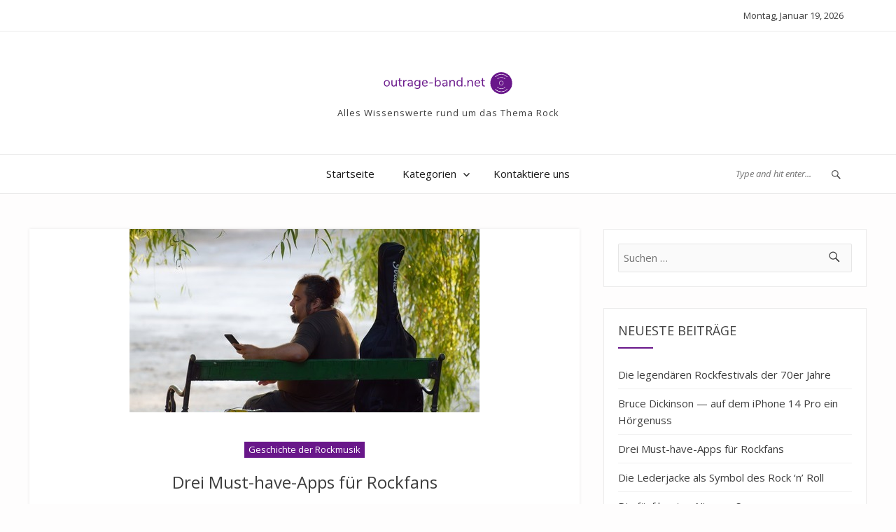

--- FILE ---
content_type: text/html; charset=UTF-8
request_url: https://www.outrage-band.net/drei-must-have-apps-fuer-rockfans/
body_size: 9965
content:
<!DOCTYPE html>
<html lang="de">
<head>
<meta charset="UTF-8">
<meta name="viewport" content="width=device-width, initial-scale=1">
<link rel="profile" href="https://gmpg.org/xfn/11">
<link rel="pingback" href="https://www.outrage-band.net/xmlrpc.php">
<title>Drei Must-have-Apps für Rockfans &#8211; Outrage-band.net</title>
<meta name='robots' content='max-image-preview:large' />
<link rel='dns-prefetch' href='//fonts.googleapis.com' />
<link rel="alternate" type="application/rss+xml" title="Outrage-band.net &raquo; Feed" href="https://www.outrage-band.net/feed/" />
<script type="text/javascript">
/* <![CDATA[ */
window._wpemojiSettings = {"baseUrl":"https:\/\/s.w.org\/images\/core\/emoji\/15.0.3\/72x72\/","ext":".png","svgUrl":"https:\/\/s.w.org\/images\/core\/emoji\/15.0.3\/svg\/","svgExt":".svg","source":{"concatemoji":"https:\/\/www.outrage-band.net\/wp-includes\/js\/wp-emoji-release.min.js?ver=6.6.4"}};
/*! This file is auto-generated */
!function(i,n){var o,s,e;function c(e){try{var t={supportTests:e,timestamp:(new Date).valueOf()};sessionStorage.setItem(o,JSON.stringify(t))}catch(e){}}function p(e,t,n){e.clearRect(0,0,e.canvas.width,e.canvas.height),e.fillText(t,0,0);var t=new Uint32Array(e.getImageData(0,0,e.canvas.width,e.canvas.height).data),r=(e.clearRect(0,0,e.canvas.width,e.canvas.height),e.fillText(n,0,0),new Uint32Array(e.getImageData(0,0,e.canvas.width,e.canvas.height).data));return t.every(function(e,t){return e===r[t]})}function u(e,t,n){switch(t){case"flag":return n(e,"\ud83c\udff3\ufe0f\u200d\u26a7\ufe0f","\ud83c\udff3\ufe0f\u200b\u26a7\ufe0f")?!1:!n(e,"\ud83c\uddfa\ud83c\uddf3","\ud83c\uddfa\u200b\ud83c\uddf3")&&!n(e,"\ud83c\udff4\udb40\udc67\udb40\udc62\udb40\udc65\udb40\udc6e\udb40\udc67\udb40\udc7f","\ud83c\udff4\u200b\udb40\udc67\u200b\udb40\udc62\u200b\udb40\udc65\u200b\udb40\udc6e\u200b\udb40\udc67\u200b\udb40\udc7f");case"emoji":return!n(e,"\ud83d\udc26\u200d\u2b1b","\ud83d\udc26\u200b\u2b1b")}return!1}function f(e,t,n){var r="undefined"!=typeof WorkerGlobalScope&&self instanceof WorkerGlobalScope?new OffscreenCanvas(300,150):i.createElement("canvas"),a=r.getContext("2d",{willReadFrequently:!0}),o=(a.textBaseline="top",a.font="600 32px Arial",{});return e.forEach(function(e){o[e]=t(a,e,n)}),o}function t(e){var t=i.createElement("script");t.src=e,t.defer=!0,i.head.appendChild(t)}"undefined"!=typeof Promise&&(o="wpEmojiSettingsSupports",s=["flag","emoji"],n.supports={everything:!0,everythingExceptFlag:!0},e=new Promise(function(e){i.addEventListener("DOMContentLoaded",e,{once:!0})}),new Promise(function(t){var n=function(){try{var e=JSON.parse(sessionStorage.getItem(o));if("object"==typeof e&&"number"==typeof e.timestamp&&(new Date).valueOf()<e.timestamp+604800&&"object"==typeof e.supportTests)return e.supportTests}catch(e){}return null}();if(!n){if("undefined"!=typeof Worker&&"undefined"!=typeof OffscreenCanvas&&"undefined"!=typeof URL&&URL.createObjectURL&&"undefined"!=typeof Blob)try{var e="postMessage("+f.toString()+"("+[JSON.stringify(s),u.toString(),p.toString()].join(",")+"));",r=new Blob([e],{type:"text/javascript"}),a=new Worker(URL.createObjectURL(r),{name:"wpTestEmojiSupports"});return void(a.onmessage=function(e){c(n=e.data),a.terminate(),t(n)})}catch(e){}c(n=f(s,u,p))}t(n)}).then(function(e){for(var t in e)n.supports[t]=e[t],n.supports.everything=n.supports.everything&&n.supports[t],"flag"!==t&&(n.supports.everythingExceptFlag=n.supports.everythingExceptFlag&&n.supports[t]);n.supports.everythingExceptFlag=n.supports.everythingExceptFlag&&!n.supports.flag,n.DOMReady=!1,n.readyCallback=function(){n.DOMReady=!0}}).then(function(){return e}).then(function(){var e;n.supports.everything||(n.readyCallback(),(e=n.source||{}).concatemoji?t(e.concatemoji):e.wpemoji&&e.twemoji&&(t(e.twemoji),t(e.wpemoji)))}))}((window,document),window._wpemojiSettings);
/* ]]> */
</script>
<style id='wp-emoji-styles-inline-css' type='text/css'>

	img.wp-smiley, img.emoji {
		display: inline !important;
		border: none !important;
		box-shadow: none !important;
		height: 1em !important;
		width: 1em !important;
		margin: 0 0.07em !important;
		vertical-align: -0.1em !important;
		background: none !important;
		padding: 0 !important;
	}
</style>
<link rel='stylesheet' id='wp-block-library-css' href='https://www.outrage-band.net/wp-includes/css/dist/block-library/style.min.css?ver=6.6.4' type='text/css' media='all' />
<style id='classic-theme-styles-inline-css' type='text/css'>
/*! This file is auto-generated */
.wp-block-button__link{color:#fff;background-color:#32373c;border-radius:9999px;box-shadow:none;text-decoration:none;padding:calc(.667em + 2px) calc(1.333em + 2px);font-size:1.125em}.wp-block-file__button{background:#32373c;color:#fff;text-decoration:none}
</style>
<style id='global-styles-inline-css' type='text/css'>
:root{--wp--preset--aspect-ratio--square: 1;--wp--preset--aspect-ratio--4-3: 4/3;--wp--preset--aspect-ratio--3-4: 3/4;--wp--preset--aspect-ratio--3-2: 3/2;--wp--preset--aspect-ratio--2-3: 2/3;--wp--preset--aspect-ratio--16-9: 16/9;--wp--preset--aspect-ratio--9-16: 9/16;--wp--preset--color--black: #000000;--wp--preset--color--cyan-bluish-gray: #abb8c3;--wp--preset--color--white: #ffffff;--wp--preset--color--pale-pink: #f78da7;--wp--preset--color--vivid-red: #cf2e2e;--wp--preset--color--luminous-vivid-orange: #ff6900;--wp--preset--color--luminous-vivid-amber: #fcb900;--wp--preset--color--light-green-cyan: #7bdcb5;--wp--preset--color--vivid-green-cyan: #00d084;--wp--preset--color--pale-cyan-blue: #8ed1fc;--wp--preset--color--vivid-cyan-blue: #0693e3;--wp--preset--color--vivid-purple: #9b51e0;--wp--preset--gradient--vivid-cyan-blue-to-vivid-purple: linear-gradient(135deg,rgba(6,147,227,1) 0%,rgb(155,81,224) 100%);--wp--preset--gradient--light-green-cyan-to-vivid-green-cyan: linear-gradient(135deg,rgb(122,220,180) 0%,rgb(0,208,130) 100%);--wp--preset--gradient--luminous-vivid-amber-to-luminous-vivid-orange: linear-gradient(135deg,rgba(252,185,0,1) 0%,rgba(255,105,0,1) 100%);--wp--preset--gradient--luminous-vivid-orange-to-vivid-red: linear-gradient(135deg,rgba(255,105,0,1) 0%,rgb(207,46,46) 100%);--wp--preset--gradient--very-light-gray-to-cyan-bluish-gray: linear-gradient(135deg,rgb(238,238,238) 0%,rgb(169,184,195) 100%);--wp--preset--gradient--cool-to-warm-spectrum: linear-gradient(135deg,rgb(74,234,220) 0%,rgb(151,120,209) 20%,rgb(207,42,186) 40%,rgb(238,44,130) 60%,rgb(251,105,98) 80%,rgb(254,248,76) 100%);--wp--preset--gradient--blush-light-purple: linear-gradient(135deg,rgb(255,206,236) 0%,rgb(152,150,240) 100%);--wp--preset--gradient--blush-bordeaux: linear-gradient(135deg,rgb(254,205,165) 0%,rgb(254,45,45) 50%,rgb(107,0,62) 100%);--wp--preset--gradient--luminous-dusk: linear-gradient(135deg,rgb(255,203,112) 0%,rgb(199,81,192) 50%,rgb(65,88,208) 100%);--wp--preset--gradient--pale-ocean: linear-gradient(135deg,rgb(255,245,203) 0%,rgb(182,227,212) 50%,rgb(51,167,181) 100%);--wp--preset--gradient--electric-grass: linear-gradient(135deg,rgb(202,248,128) 0%,rgb(113,206,126) 100%);--wp--preset--gradient--midnight: linear-gradient(135deg,rgb(2,3,129) 0%,rgb(40,116,252) 100%);--wp--preset--font-size--small: 13px;--wp--preset--font-size--medium: 20px;--wp--preset--font-size--large: 36px;--wp--preset--font-size--x-large: 42px;--wp--preset--spacing--20: 0.44rem;--wp--preset--spacing--30: 0.67rem;--wp--preset--spacing--40: 1rem;--wp--preset--spacing--50: 1.5rem;--wp--preset--spacing--60: 2.25rem;--wp--preset--spacing--70: 3.38rem;--wp--preset--spacing--80: 5.06rem;--wp--preset--shadow--natural: 6px 6px 9px rgba(0, 0, 0, 0.2);--wp--preset--shadow--deep: 12px 12px 50px rgba(0, 0, 0, 0.4);--wp--preset--shadow--sharp: 6px 6px 0px rgba(0, 0, 0, 0.2);--wp--preset--shadow--outlined: 6px 6px 0px -3px rgba(255, 255, 255, 1), 6px 6px rgba(0, 0, 0, 1);--wp--preset--shadow--crisp: 6px 6px 0px rgba(0, 0, 0, 1);}:where(.is-layout-flex){gap: 0.5em;}:where(.is-layout-grid){gap: 0.5em;}body .is-layout-flex{display: flex;}.is-layout-flex{flex-wrap: wrap;align-items: center;}.is-layout-flex > :is(*, div){margin: 0;}body .is-layout-grid{display: grid;}.is-layout-grid > :is(*, div){margin: 0;}:where(.wp-block-columns.is-layout-flex){gap: 2em;}:where(.wp-block-columns.is-layout-grid){gap: 2em;}:where(.wp-block-post-template.is-layout-flex){gap: 1.25em;}:where(.wp-block-post-template.is-layout-grid){gap: 1.25em;}.has-black-color{color: var(--wp--preset--color--black) !important;}.has-cyan-bluish-gray-color{color: var(--wp--preset--color--cyan-bluish-gray) !important;}.has-white-color{color: var(--wp--preset--color--white) !important;}.has-pale-pink-color{color: var(--wp--preset--color--pale-pink) !important;}.has-vivid-red-color{color: var(--wp--preset--color--vivid-red) !important;}.has-luminous-vivid-orange-color{color: var(--wp--preset--color--luminous-vivid-orange) !important;}.has-luminous-vivid-amber-color{color: var(--wp--preset--color--luminous-vivid-amber) !important;}.has-light-green-cyan-color{color: var(--wp--preset--color--light-green-cyan) !important;}.has-vivid-green-cyan-color{color: var(--wp--preset--color--vivid-green-cyan) !important;}.has-pale-cyan-blue-color{color: var(--wp--preset--color--pale-cyan-blue) !important;}.has-vivid-cyan-blue-color{color: var(--wp--preset--color--vivid-cyan-blue) !important;}.has-vivid-purple-color{color: var(--wp--preset--color--vivid-purple) !important;}.has-black-background-color{background-color: var(--wp--preset--color--black) !important;}.has-cyan-bluish-gray-background-color{background-color: var(--wp--preset--color--cyan-bluish-gray) !important;}.has-white-background-color{background-color: var(--wp--preset--color--white) !important;}.has-pale-pink-background-color{background-color: var(--wp--preset--color--pale-pink) !important;}.has-vivid-red-background-color{background-color: var(--wp--preset--color--vivid-red) !important;}.has-luminous-vivid-orange-background-color{background-color: var(--wp--preset--color--luminous-vivid-orange) !important;}.has-luminous-vivid-amber-background-color{background-color: var(--wp--preset--color--luminous-vivid-amber) !important;}.has-light-green-cyan-background-color{background-color: var(--wp--preset--color--light-green-cyan) !important;}.has-vivid-green-cyan-background-color{background-color: var(--wp--preset--color--vivid-green-cyan) !important;}.has-pale-cyan-blue-background-color{background-color: var(--wp--preset--color--pale-cyan-blue) !important;}.has-vivid-cyan-blue-background-color{background-color: var(--wp--preset--color--vivid-cyan-blue) !important;}.has-vivid-purple-background-color{background-color: var(--wp--preset--color--vivid-purple) !important;}.has-black-border-color{border-color: var(--wp--preset--color--black) !important;}.has-cyan-bluish-gray-border-color{border-color: var(--wp--preset--color--cyan-bluish-gray) !important;}.has-white-border-color{border-color: var(--wp--preset--color--white) !important;}.has-pale-pink-border-color{border-color: var(--wp--preset--color--pale-pink) !important;}.has-vivid-red-border-color{border-color: var(--wp--preset--color--vivid-red) !important;}.has-luminous-vivid-orange-border-color{border-color: var(--wp--preset--color--luminous-vivid-orange) !important;}.has-luminous-vivid-amber-border-color{border-color: var(--wp--preset--color--luminous-vivid-amber) !important;}.has-light-green-cyan-border-color{border-color: var(--wp--preset--color--light-green-cyan) !important;}.has-vivid-green-cyan-border-color{border-color: var(--wp--preset--color--vivid-green-cyan) !important;}.has-pale-cyan-blue-border-color{border-color: var(--wp--preset--color--pale-cyan-blue) !important;}.has-vivid-cyan-blue-border-color{border-color: var(--wp--preset--color--vivid-cyan-blue) !important;}.has-vivid-purple-border-color{border-color: var(--wp--preset--color--vivid-purple) !important;}.has-vivid-cyan-blue-to-vivid-purple-gradient-background{background: var(--wp--preset--gradient--vivid-cyan-blue-to-vivid-purple) !important;}.has-light-green-cyan-to-vivid-green-cyan-gradient-background{background: var(--wp--preset--gradient--light-green-cyan-to-vivid-green-cyan) !important;}.has-luminous-vivid-amber-to-luminous-vivid-orange-gradient-background{background: var(--wp--preset--gradient--luminous-vivid-amber-to-luminous-vivid-orange) !important;}.has-luminous-vivid-orange-to-vivid-red-gradient-background{background: var(--wp--preset--gradient--luminous-vivid-orange-to-vivid-red) !important;}.has-very-light-gray-to-cyan-bluish-gray-gradient-background{background: var(--wp--preset--gradient--very-light-gray-to-cyan-bluish-gray) !important;}.has-cool-to-warm-spectrum-gradient-background{background: var(--wp--preset--gradient--cool-to-warm-spectrum) !important;}.has-blush-light-purple-gradient-background{background: var(--wp--preset--gradient--blush-light-purple) !important;}.has-blush-bordeaux-gradient-background{background: var(--wp--preset--gradient--blush-bordeaux) !important;}.has-luminous-dusk-gradient-background{background: var(--wp--preset--gradient--luminous-dusk) !important;}.has-pale-ocean-gradient-background{background: var(--wp--preset--gradient--pale-ocean) !important;}.has-electric-grass-gradient-background{background: var(--wp--preset--gradient--electric-grass) !important;}.has-midnight-gradient-background{background: var(--wp--preset--gradient--midnight) !important;}.has-small-font-size{font-size: var(--wp--preset--font-size--small) !important;}.has-medium-font-size{font-size: var(--wp--preset--font-size--medium) !important;}.has-large-font-size{font-size: var(--wp--preset--font-size--large) !important;}.has-x-large-font-size{font-size: var(--wp--preset--font-size--x-large) !important;}
:where(.wp-block-post-template.is-layout-flex){gap: 1.25em;}:where(.wp-block-post-template.is-layout-grid){gap: 1.25em;}
:where(.wp-block-columns.is-layout-flex){gap: 2em;}:where(.wp-block-columns.is-layout-grid){gap: 2em;}
:root :where(.wp-block-pullquote){font-size: 1.5em;line-height: 1.6;}
</style>
<link rel='stylesheet' id='contact-form-7-css' href='https://www.outrage-band.net/wp-content/plugins/contact-form-7/includes/css/styles.css?ver=5.1.6' type='text/css' media='all' />
<link rel='stylesheet' id='blogera-fonts-css' href='https://fonts.googleapis.com/css?family=Open+Sans%3A300%2C300i%2C400%2C400i%2C600%2C600i%2C700%2C700i&#038;subset=latin%2Clatin-ext' type='text/css' media='all' />
<link rel='stylesheet' id='blogera-slick-css' href='https://www.outrage-band.net/wp-content/themes/blogera/assets/css/slick.css?ver=6.6.4' type='text/css' media='all' />
<link rel='stylesheet' id='blogera-genericons-css' href='https://www.outrage-band.net/wp-content/themes/blogera/assets/fonts/genericons/genericons.css?ver=3.4.1' type='text/css' media='all' />
<link rel='stylesheet' id='blogera-style-css' href='https://www.outrage-band.net/wp-content/themes/blogera/style.css?ver=6.6.4' type='text/css' media='all' />
<style id='blogera-style-inline-css' type='text/css'>

.image-navigation a:hover,
.comment-navigation a:hover,
mark, ins,
.readmore a:hover,
.widget_calendar tbody #today a, .widget_calendar tbody #today,
.sidebar .widget .widget-title:after,.footer-top .widget-title::after,
.post_slider_caption h2:after,
.cat-links a,
.cat-links a:hover,
.page-links a:hover,
.page-links a:focus,
article.page .entry-header h1:after,
article.post_list .entry-header h1:after,
article.post_list .entry-header h2:after,
.page-links > span,
.menu-toggle.toggled-on,
.menu-toggle.toggled-on:hover,
.menu-toggle.toggled-on:focus,
.tagcloud a:hover,
.tagcloud a:focus,
.menu-toggle:focus,
.menu-toggle:hover,
.pagination .page-numbers:hover,
.pagination .page-numbers.current,
button,
button[disabled]:hover,
button[disabled]:focus,
input[type="button"],
input[type="button"][disabled]:hover,
input[type="button"][disabled]:focus,
input[type="reset"],
input[type="reset"][disabled]:hover,
input[type="reset"][disabled]:focus,
input[type="submit"],
input[type="submit"][disabled]:hover,
input[type="submit"][disabled]:focus{
    background: #69178a;
}
.image-navigation a,
.comment-navigation a,
.readmore a:hover,
.comment-reply-link,
.readmore a,
.page-links a,
.page-links > span,
.widget_calendar tbody #today a,
.widget_calendar tbody #today,
.tagcloud a:hover,
.tagcloud a:focus,
.menu-toggle:focus,
.menu-toggle:hover,
.menu-toggle.toggled-on,
.menu-toggle.toggled-on:hover,
.menu-toggle.toggled-on:focus,
.pagination .page-numbers:hover,
.pagination .page-numbers.current,
.pagination .page-numbers,
input[type="date"]:focus,
input[type="time"]:focus,
input[type="datetime-local"]:focus,
input[type="week"]:focus,
input[type="month"]:focus,
input[type="text"]:focus,
input[type="email"]:focus,
input[type="url"]:focus,
input[type="password"]:focus,
input[type="search"]:focus,
input[type="tel"]:focus,
input[type="number"]:focus,
textarea:focus,
blockquote{
    border-color: #69178a;
}
.image-navigation a,
.comment-navigation a,
.entry-content a,
.entry-summary a,
.taxonomy-description a,
.comment-content a,
.page-header h1 span,
.post_slider_caption h2 a:hover,
article.post_list h1 a:hover, 
article.post_list h2 a:hover,
.readmore a,
.comment-metadata a:hover,
.comment-metadata a:focus,
.pingback .comment-edit-link:hover,
.pingback .comment-edit-link:focus,
.comment-reply-link,
.page-links a,
.author-info h2.author-title .author-link:hover,
.entry-footer a:hover,
.entry-footer a:focus,
.widget_calendar tbody a,
.pagination .page-numbers,
.post-navigation a:hover .post-title,
.post-navigation a:focus .post-title,
.main-navigation li:hover > a,
.main-navigation li.focus > a,
.main-navigation .current-menu-item > a,
.main-navigation .current-menu-ancestor > a,
.site-header a:hover,
a:hover,
a:focus,
a:active,
.sticky-post{
    color: #69178a;
}
</style>
<script type="text/javascript" src="https://www.outrage-band.net/wp-includes/js/jquery/jquery.min.js?ver=3.7.1" id="jquery-core-js"></script>
<script type="text/javascript" src="https://www.outrage-band.net/wp-includes/js/jquery/jquery-migrate.min.js?ver=3.4.1" id="jquery-migrate-js"></script>
<script type="text/javascript" src="https://www.outrage-band.net/wp-content/themes/blogera/assets/js/slick.js?ver=1" id="blogera-slick-js"></script>
<link rel="https://api.w.org/" href="https://www.outrage-band.net/wp-json/" /><link rel="alternate" title="JSON" type="application/json" href="https://www.outrage-band.net/wp-json/wp/v2/posts/85" /><link rel="EditURI" type="application/rsd+xml" title="RSD" href="https://www.outrage-band.net/xmlrpc.php?rsd" />
<meta name="generator" content="WordPress 6.6.4" />
<link rel="canonical" href="https://www.outrage-band.net/drei-must-have-apps-fuer-rockfans/" />
<link rel='shortlink' href='https://www.outrage-band.net/?p=85' />
<link rel="alternate" title="oEmbed (JSON)" type="application/json+oembed" href="https://www.outrage-band.net/wp-json/oembed/1.0/embed?url=https%3A%2F%2Fwww.outrage-band.net%2Fdrei-must-have-apps-fuer-rockfans%2F" />
<link rel="icon" href="https://www.outrage-band.net/wp-content/uploads/sites/713/2022/08/cropped-icon-32x32.png" sizes="32x32" />
<link rel="icon" href="https://www.outrage-band.net/wp-content/uploads/sites/713/2022/08/cropped-icon-192x192.png" sizes="192x192" />
<link rel="apple-touch-icon" href="https://www.outrage-band.net/wp-content/uploads/sites/713/2022/08/cropped-icon-180x180.png" />
<meta name="msapplication-TileImage" content="https://www.outrage-band.net/wp-content/uploads/sites/713/2022/08/cropped-icon-270x270.png" />
		<style type="text/css" id="wp-custom-css">
			a.more-link {
	font-size:0px
}
a.more-link:before{
	font-size:13px;
	content:'Weiterlesen';
}
.site-info {
	font-size:0px;
}
.site-info:before{
	font-size:13px;
	content:'Copyright - outrage-band.net'
}		</style>
		</head>

<body data-rsssl=1 class="post-template-default single single-post postid-85 single-format-standard wp-custom-logo elementor-default elementor-kit-72">
<a class="skip-link screen-reader-text" href="#main">
Skip to content</a>
<header id="masthead" class="site-header" role="banner">
  <div class="site-topbar">
    <div class="site-wrapper">
      
<ul class="top_contact_info">
      <li class="blogera_date">
    Montag, Januar 19, 2026  </li>
</ul>
    </div>
  </div>
  <div class="site-header-main">
    <div class="site-wrapper">
      <div class="site-branding">
        <a href="https://www.outrage-band.net/" class="custom-logo-link" rel="home"><img width="192" height="47" src="https://www.outrage-band.net/wp-content/uploads/sites/713/2022/08/cropped-logo.png" class="custom-logo" alt="Outrage-band.net" decoding="async" /></a>        <p class="site-description">
          Alles Wissenswerte rund um das Thema Rock        </p>
              </div>
      <!-- .site-branding --> 
    </div>
  </div>
  <!-- .site-header-main -->
  <div class="site-navigation-bar">
    <div class="site-wrapper">
      <div class="row">
        <div class="col-2 social_box">
          <ul class="social-navigation"></ul>        </div>
        <div class="col-8">
          <div class="navigation-menu-area">
                        <button id="menu-toggle" class="menu-toggle">
            Menu            </button>
            <div id="site-header-menu" class="site-header-menu">
                            <nav id="site-navigation" class="main-navigation" role="navigation" aria-label="Primary Menu">
                <div class="menu-menu-1-container"><ul id="menu-menu-1" class="primary-menu"><li id="menu-item-41" class="menu-item menu-item-type-custom menu-item-object-custom menu-item-41"><a href="https://outrage-band.net/">Startseite</a></li>
<li id="menu-item-45" class="menu-item menu-item-type-custom menu-item-object-custom menu-item-has-children menu-item-45"><a href="#">Kategorien</a>
<ul class="sub-menu">
	<li id="menu-item-43" class="menu-item menu-item-type-taxonomy menu-item-object-category current-post-ancestor current-menu-parent current-post-parent menu-item-43"><a href="https://www.outrage-band.net/category/geschichte-der-rockmusik/">Geschichte der Rockmusik</a></li>
	<li id="menu-item-44" class="menu-item menu-item-type-taxonomy menu-item-object-category menu-item-44"><a href="https://www.outrage-band.net/category/die-bedeutendsten-rockkonzerte/">Die bedeutendsten Rockkonzerte</a></li>
</ul>
</li>
<li id="menu-item-42" class="menu-item menu-item-type-post_type menu-item-object-page menu-item-42"><a href="https://www.outrage-band.net/kontaktiere-uns/">Kontaktiere uns</a></li>
</ul></div>              </nav>
              <!-- .main-navigation -->
                          </div>
            <!-- .site-header-menu -->
                      </div>
        </div>
        <div class="col-2 search_box">
          <div class="navigation-area-search">
            <form action="https://www.outrage-band.net/" method="get">
              <input type="text" name="s" id="search" value="" placeholder="Type and hit enter..." />
              <span class="genericon genericon-search"></span>
            </form>
          </div>
        </div>
      </div>
      <!--.row--> 
    </div>
  </div>
</header>
<div id="content" class="site-content">
<div class="site-wrapper">
<div class="row">

<div class="col-8">
<div id="primary" class="content-area">
	<main id="main" class="site-main" role="main">
		
<article id="post-85" class="post_list post-85 post type-post status-publish format-standard has-post-thumbnail hentry category-geschichte-der-rockmusik">
  
	<div class="post-thumbnail">
		<img width="500" height="333" src="https://www.outrage-band.net/wp-content/uploads/sites/713/2022/09/fEb4DCehfztl.jpg" class="attachment-blogera-blog-thumb size-blogera-blog-thumb wp-post-image" alt="Drei Must-have-Apps für Rockfans" decoding="async" fetchpriority="high" srcset="https://www.outrage-band.net/wp-content/uploads/sites/713/2022/09/fEb4DCehfztl.jpg 500w, https://www.outrage-band.net/wp-content/uploads/sites/713/2022/09/fEb4DCehfztl-300x200.jpg 300w" sizes="(max-width: 500px) 100vw, 500px" />	</div><!-- .post-thumbnail -->

	  <div class="post_content_area">
    <div class="post_content_box">
      <header class="entry-header">
        <span class="cat-links"><a href="https://www.outrage-band.net/category/geschichte-der-rockmusik/" rel="category tag">Geschichte der Rockmusik</a></span>        <h1 class="entry-title">Drei Must-have-Apps für Rockfans</h1>        <div class="entry_meta">
          <span class="posted-on"><span class="screen-reader-text">Posted on </span><a href="https://www.outrage-band.net/drei-must-have-apps-fuer-rockfans/" rel="bookmark"><time class="entry-date published updated" datetime="2022-09-08T03:44:00+01:00">8th September 2022</time></a></span><span class="byline">By : <a class="url fn n" href="https://www.outrage-band.net/author/lennard/">lennard</a></span>        </div>
      </header>
      <!-- .entry-header -->
      
      <div class="entry-content">
        <p>Die Zeiten, in denen harte Gitarrenriffs und schnelle Beats hauptsächlich im Underground zu finden waren, liegen weit hinter uns. Rock- und Metal-Musik haben sich im Mainstream etabliert und sind beliebter denn je. Kein Wunder also, dass Rockfans hunderte Apps im App- und Play-Store finden können, bei denen sich alles um ihre Lieblingsmusik dreht.</p>
<h2>Rhythmetallic</h2>
<p>Bei der App Rhythmetallic handelt es sich um ein Rhythmusspiel für Metalheads. Um Punkte zu sammeln, müssen Spieler im richtigen Zeitpunkt die richtigen Noten treffen. In Rhythmetallic sind zahlreiche Metal-Subgenres vertreten, darunter Heavy-, Power-, Black- und Death-Metal.</p>
<h2>GuitarTuna</h2>
<p>Die App GuitarTuna wurde vom Softwarehaus Yousician Ltd. entwickelt und kann kostenfrei heruntergeladen werden. Die App ist besonders nützlich für Gitarristen, die schnell und unkompliziert die Saiten ihrer <a href="https://www.bigfm.de/news/34741/kurt-cobain-gitarre-wechselt-fuer-millionen-den-besitzer" rel="nofollow">Gitarre</a> perfekt stimmen möchten. Nutzer benötigen keine Kabel oder sonstiges Equipment. Das Mikrofon des Smartphones erfasst den Klang der Gitarre und zeigt dem Nutzer an, ob seine Gitarre gestimmt werden muss.</p>
<p>Gitarristen sollten GuitarTuna stets auf dem Handy haben, sodass sie kein Stimmgerät mit sich tragen müssen. Wer die App bei Bandproben nutzen will, sollte sicherstellen, dass sein Smartphone gut geschützt ist. Wenn man das Gerät auf dem Verstärker liegen lässt, kann es durch Vibrationen leicht auf den Boden fallen. Darum nutzen viele Musiker zuverlässige Handyhüllen von Holdit.</p>
<p>Der Online-Store Holdit bietet seinen Kunden verschiedene Arten von Handyhüllen, Displayprotektoren, Laptophüllen und Handytaschen, mit denen sie ihre wertvollen Geräte hervorragend absichern können. Sowohl die hochwertigen Handyhüllen als auch <a href="https://holdit.com/de/produkt-kategorie/handytaschen/">die stylischen Handytaschen von Holdit</a> sind in verschiedenen Farben erhältlich. Somit können Nutzer die Produkte ihren Outfits perfekt anpassen.</p>
<p>Auch wer auf der Suche nach interessanten Handy-Gadgets ist, wird bei diesem skandinavischen Unternehmen sehr schnell fündig. Sticker, Finger-Straps und magnetische Kartenhalter sind nur ein paar Produkte, die in der Kategorie Handyzubehör im Angebot stehen.</p>
<p>Holdit hat seine moderne Shopping-Plattform auch auf Deutsch übersetzt, sodass Kunden aus dem deutschsprachigen Raum schnell und unkompliziert die gewünschten Produkte finden und bestellen können. Holdit-Kunden genießen einen kostenfreien Versand und müssen sich lediglich ein paar Werktage auf ihre Bestellung gedulden.</p>
<p>Kunden können sich bei Fragen zu Produkten und Bestellungen jederzeit an den freundlichen Support von Holdit werden. Ein kompetenter Mitarbeiter steht ihnen sowohl schriftlich als auch telefonisch zur Verfügung.</p>
<h2>RockRadio</h2>
<p>Rockfans können mit der App RockRadio über 35 exklusive Radiosender genießen. Zu hören gibt es alles von klassischem Rock bis zu Metal. Die Applikation wurde bislang über eine Million Mal heruntergeladen und von Digitally Imported Inc entwickelt.</p>
<time class='found-date' style='display: none' datetime='2022-09-08'>2022-09-08</time>      </div>
      <!-- .entry-content --> 
    </div>
  </div>
  <footer class="entry-footer entry_meta">
      </footer>
</article>
<!-- #post-## -->


	<nav class="navigation post-navigation" aria-label="Beiträge">
		<h2 class="screen-reader-text">Beitragsnavigation</h2>
		<div class="nav-links"><div class="nav-previous"><a href="https://www.outrage-band.net/die-lederjacke-als-symbol-des-rock-n-roll/" rel="prev"><span class="meta-nav" aria-hidden="true">Previous</span> <span class="screen-reader-text">Previous post:</span> <span class="post-title">Die Lederjacke als Symbol des Rock &#8216;n&#8217; Roll</span></a></div><div class="nav-next"><a href="https://www.outrage-band.net/bruce-dickinson-auf-dem-iphone-14-pro-ein-hoergenuss/" rel="next"><span class="meta-nav" aria-hidden="true">Next</span> <span class="screen-reader-text">Next post:</span> <span class="post-title">Bruce Dickinson — auf dem iPhone 14 Pro ein Hörgenuss</span></a></div></div>
	</nav>
	</main><!-- .site-main -->
</div><!-- .content-area -->
</div>
<div class="col-4">
	<aside id="secondary" class="sidebar widget-area" role="complementary">
		<aside id="search-2" class="widget widget_search"><form role="search" method="get" class="search-form" action="https://www.outrage-band.net/">
				<label>
					<span class="screen-reader-text">Suche nach:</span>
					<input type="search" class="search-field" placeholder="Suchen …" value="" name="s" />
				</label>
				<input type="submit" class="search-submit" value="Suchen" />
			</form></aside>
		<aside id="recent-posts-2" class="widget widget_recent_entries">
		<h2 class="widget-title">Neueste Beiträge</h2>
		<ul>
											<li>
					<a href="https://www.outrage-band.net/die-legendaeren-rockfestivals-der-70er-jahre/">Die legendären Rockfestivals der 70er Jahre</a>
									</li>
											<li>
					<a href="https://www.outrage-band.net/bruce-dickinson-auf-dem-iphone-14-pro-ein-hoergenuss/">Bruce Dickinson — auf dem iPhone 14 Pro ein Hörgenuss</a>
									</li>
											<li>
					<a href="https://www.outrage-band.net/drei-must-have-apps-fuer-rockfans/" aria-current="page">Drei Must-have-Apps für Rockfans</a>
									</li>
											<li>
					<a href="https://www.outrage-band.net/die-lederjacke-als-symbol-des-rock-n-roll/">Die Lederjacke als Symbol des Rock &#8216;n&#8217; Roll</a>
									</li>
											<li>
					<a href="https://www.outrage-band.net/die-fuenf-besten-nirvana-songs/">Die fünf besten Nirvana-Songs</a>
									</li>
					</ul>

		</aside><aside id="categories-2" class="widget widget_categories"><h2 class="widget-title">Kategorien</h2>
			<ul>
					<li class="cat-item cat-item-3"><a href="https://www.outrage-band.net/category/die-bedeutendsten-rockkonzerte/">Die bedeutendsten Rockkonzerte</a>
</li>
	<li class="cat-item cat-item-2"><a href="https://www.outrage-band.net/category/geschichte-der-rockmusik/">Geschichte der Rockmusik</a>
</li>
			</ul>

			</aside><aside id="custom_html-2" class="widget_text widget widget_custom_html"><h2 class="widget-title">The Beatles &#8211; Help!</h2><div class="textwidget custom-html-widget"><iframe width="320" height="315" src="https://www.youtube.com/embed/2Q_ZzBGPdqE" frameborder="0" allow="accelerometer; autoplay; clipboard-write; encrypted-media; gyroscope; picture-in-picture" allowfullscreen></iframe></div></aside><aside id="calendar-2" class="widget widget_calendar"><h2 class="widget-title">Kalender</h2><div id="calendar_wrap" class="calendar_wrap"><table id="wp-calendar" class="wp-calendar-table">
	<caption>Januar 2026</caption>
	<thead>
	<tr>
		<th scope="col" title="Montag">M</th>
		<th scope="col" title="Dienstag">D</th>
		<th scope="col" title="Mittwoch">M</th>
		<th scope="col" title="Donnerstag">D</th>
		<th scope="col" title="Freitag">F</th>
		<th scope="col" title="Samstag">S</th>
		<th scope="col" title="Sonntag">S</th>
	</tr>
	</thead>
	<tbody>
	<tr>
		<td colspan="3" class="pad">&nbsp;</td><td>1</td><td>2</td><td>3</td><td>4</td>
	</tr>
	<tr>
		<td>5</td><td>6</td><td>7</td><td>8</td><td>9</td><td>10</td><td>11</td>
	</tr>
	<tr>
		<td>12</td><td>13</td><td>14</td><td>15</td><td>16</td><td>17</td><td>18</td>
	</tr>
	<tr>
		<td id="today">19</td><td>20</td><td>21</td><td>22</td><td>23</td><td>24</td><td>25</td>
	</tr>
	<tr>
		<td>26</td><td>27</td><td>28</td><td>29</td><td>30</td><td>31</td>
		<td class="pad" colspan="1">&nbsp;</td>
	</tr>
	</tbody>
	</table><nav aria-label="Vorherige und nächste Monate" class="wp-calendar-nav">
		<span class="wp-calendar-nav-prev"><a href="https://www.outrage-band.net/2025/03/">&laquo; März</a></span>
		<span class="pad">&nbsp;</span>
		<span class="wp-calendar-nav-next">&nbsp;</span>
	</nav></div></aside>	</aside><!-- .sidebar .widget-area -->
</div>
</div>
</div>
</div>
<!-- .site-content -->

<footer id="colophon" class="site-footer" role="contentinfo">
    <div class="footer-top">
    <div class="site-wrapper">
      <div class="footer-columns row">
                <div class="footer-sidebar col-3">
          
		<aside id="recent-posts-3" class="widget widget_recent_entries">
		<h2 class="widget-title">Neueste Beiträge</h2>
		<ul>
											<li>
					<a href="https://www.outrage-band.net/die-legendaeren-rockfestivals-der-70er-jahre/">Die legendären Rockfestivals der 70er Jahre</a>
									</li>
											<li>
					<a href="https://www.outrage-band.net/bruce-dickinson-auf-dem-iphone-14-pro-ein-hoergenuss/">Bruce Dickinson — auf dem iPhone 14 Pro ein Hörgenuss</a>
									</li>
											<li>
					<a href="https://www.outrage-band.net/drei-must-have-apps-fuer-rockfans/" aria-current="page">Drei Must-have-Apps für Rockfans</a>
									</li>
											<li>
					<a href="https://www.outrage-band.net/die-lederjacke-als-symbol-des-rock-n-roll/">Die Lederjacke als Symbol des Rock &#8216;n&#8217; Roll</a>
									</li>
											<li>
					<a href="https://www.outrage-band.net/die-fuenf-besten-nirvana-songs/">Die fünf besten Nirvana-Songs</a>
									</li>
					</ul>

		</aside>        </div>
                        <div class="footer-sidebar col-3">
          <aside id="categories-3" class="widget widget_categories"><h2 class="widget-title">Kategorien</h2>
			<ul>
					<li class="cat-item cat-item-3"><a href="https://www.outrage-band.net/category/die-bedeutendsten-rockkonzerte/">Die bedeutendsten Rockkonzerte</a>
</li>
	<li class="cat-item cat-item-2"><a href="https://www.outrage-band.net/category/geschichte-der-rockmusik/">Geschichte der Rockmusik</a>
</li>
			</ul>

			</aside>        </div>
                        <div class="footer-sidebar col-3">
          <aside id="media_gallery-2" class="widget widget_media_gallery"><div id='gallery-1' class='gallery galleryid-85 gallery-columns-3 gallery-size-thumbnail'><figure class='gallery-item'>
			<div class='gallery-icon landscape'>
				<a href='https://www.outrage-band.net/die-rolling-stones-auf-kuba/4-1/'><img width="150" height="150" src="https://www.outrage-band.net/wp-content/uploads/sites/713/2020/08/4-1-150x150.jpg" class="attachment-thumbnail size-thumbnail" alt="" decoding="async" loading="lazy" /></a>
			</div></figure><figure class='gallery-item'>
			<div class='gallery-icon landscape'>
				<a href='https://www.outrage-band.net/eine-kleine-geschichte-des-rocks/1-3/'><img width="150" height="150" src="https://www.outrage-band.net/wp-content/uploads/sites/713/2020/11/1-3-150x150.jpg" class="attachment-thumbnail size-thumbnail" alt="" decoding="async" loading="lazy" /></a>
			</div></figure><figure class='gallery-item'>
			<div class='gallery-icon landscape'>
				<a href='https://www.outrage-band.net/eine-kleine-geschichte-des-rocks/1-1/'><img width="150" height="150" src="https://www.outrage-band.net/wp-content/uploads/sites/713/2020/11/1-1-150x150.jpg" class="attachment-thumbnail size-thumbnail" alt="" decoding="async" loading="lazy" /></a>
			</div></figure><figure class='gallery-item'>
			<div class='gallery-icon landscape'>
				<a href='https://www.outrage-band.net/die-entwicklung-der-rockstile-50er-70er/2-1/'><img width="150" height="150" src="https://www.outrage-band.net/wp-content/uploads/sites/713/2020/10/2-1-150x150.jpg" class="attachment-thumbnail size-thumbnail" alt="" decoding="async" loading="lazy" /></a>
			</div></figure><figure class='gallery-item'>
			<div class='gallery-icon landscape'>
				<a href='https://www.outrage-band.net/das-woodstock-festival/5-1/'><img width="150" height="150" src="https://www.outrage-band.net/wp-content/uploads/sites/713/2020/07/5-1-150x150.jpg" class="attachment-thumbnail size-thumbnail" alt="" decoding="async" loading="lazy" /></a>
			</div></figure><figure class='gallery-item'>
			<div class='gallery-icon landscape'>
				<a href='https://www.outrage-band.net/die-rolling-stones-auf-kuba/4-2/'><img width="150" height="150" src="https://www.outrage-band.net/wp-content/uploads/sites/713/2020/08/4-2-150x150.jpg" class="attachment-thumbnail size-thumbnail" alt="" decoding="async" loading="lazy" /></a>
			</div></figure>
		</div>
</aside>        </div>
                      </div>
    </div>
  </div>
  <!-- #foter-top -->
  
    <div class="footer-copyright">
    <div class="site-wrapper">
      <div class="site-info">
        <p> Copyright &copy; 2026 Outrage-band.net. All Rights Reserved. Blogera by ZOLO Themes</p>
      </div>
      <!-- .site-info --> 
      
    </div>
  </div>
</footer>
<!-- .site-footer -->
<script type="text/javascript" id="contact-form-7-js-extra">
/* <![CDATA[ */
var wpcf7 = {"apiSettings":{"root":"https:\/\/www.outrage-band.net\/wp-json\/contact-form-7\/v1","namespace":"contact-form-7\/v1"}};
/* ]]> */
</script>
<script type="text/javascript" src="https://www.outrage-band.net/wp-content/plugins/contact-form-7/includes/js/scripts.js?ver=5.1.6" id="contact-form-7-js"></script>
<script type="text/javascript" src="https://www.outrage-band.net/wp-content/themes/blogera/assets/js/skip-link-focus-fix.js?ver=20161025" id="blogera-skip-link-focus-fix-js"></script>
<script type="text/javascript" id="blogera-themejs-js-extra">
/* <![CDATA[ */
var screenReaderText = {"expand":"expand child menu","collapse":"collapse child menu"};
/* ]]> */
</script>
<script type="text/javascript" src="https://www.outrage-band.net/wp-content/themes/blogera/assets/js/theme.js?ver=20161025" id="blogera-themejs-js"></script>
</body></html>